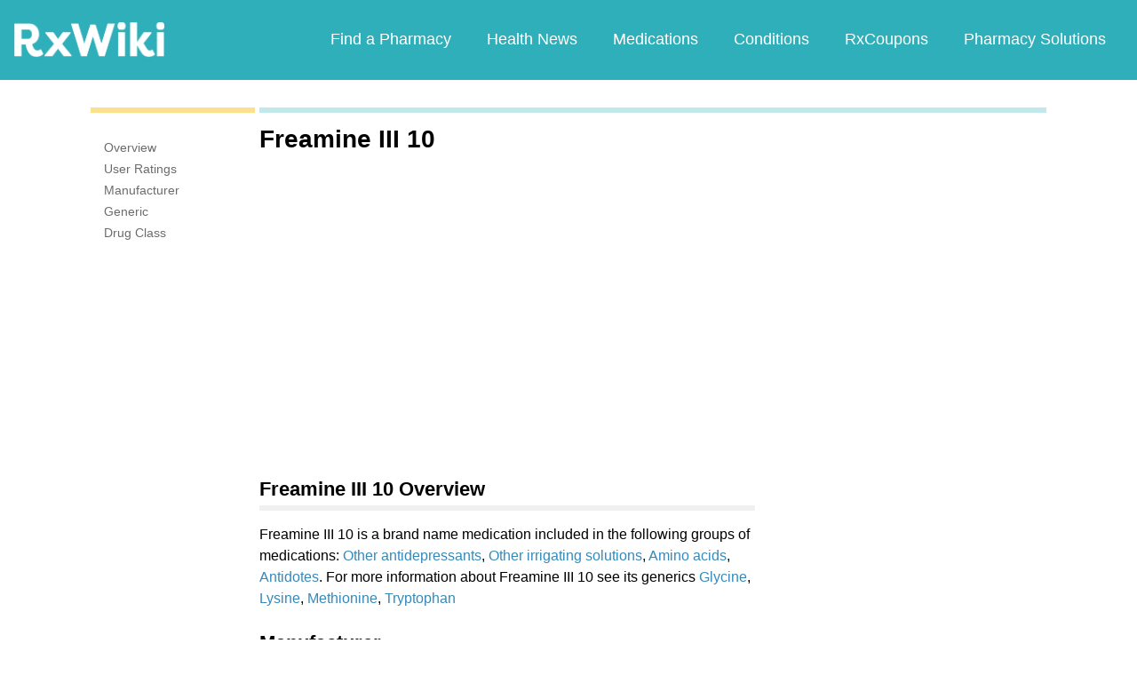

--- FILE ---
content_type: text/html; charset=utf-8
request_url: https://feeds.rxwiki.com/freamine-iii-10/
body_size: 24028
content:
<!DOCTYPE html>


<html  itemscope itemtype="http://schema.org/MedicalWebPage">
<head prefix="og: http://ogp.me/ns# fb: http://ogp.me/ns/fb">
<meta charset="UTF-8">
<meta content="on" http-equiv="x-dns-prefetch-control">
<meta content="text/html; charset=utf-8" http-equiv="Content-Type">
<meta content="index,follow" name="robots">
<meta content="en_US" property="og:locale">
<link rel="canonical" href="http://www.rxwiki.com/freamine-iii-10">
<meta content="RxWiki, inc." name="dcterms.rightsHolder">
<meta content="RxWiki, inc." itemprop="copyrightHolder">
<meta content="Freamine III 10" itemprop="headline">
<meta content="rxwiki" property="article:publisher">
<meta content="Freamine III 10 | RxWiki" name="application-name" property="og:title">
<meta content="rxwiki" name="dcterms.publisher" property="og:site_name">
<meta content="rxwiki" itemprop="sourceOrganization">
<meta content="https://feeds.rxwiki.com/freamine-iii-10/" property="og:url">
<meta content="Freamine III 10 - Get up-to-date information on Freamine III 10 side effects, uses, dosage, overdose, pregnancy, alcohol and more. Learn more about Freamine III 10" property="og:description">
<meta content="https://feeds.rxwiki.com/sites/files/styles/teaser/public/default_images/Rx_Encyclopedia_Brand_1_2.png" itemprop="thumbnailUrl" >
<meta content="2013-11-08T00:54:53Z" property="og:article:published_time">
<meta content="2013-11-08T14:24:57Z" property="og:article:modified_time">
<meta content="Freamine III 10 | RxWiki" property="twitter:title">
<meta content="Freamine III 10 - Get up-to-date information on Freamine III 10 side effects, uses, dosage, overdose, pregnancy, alcohol and more. Learn more about Freamine III 10" property="twitter:description">
<meta content="http://www.rxwiki.com/sites/all/themes/rxwiki/images/logo-meta.png" property="twitter:image">
<meta content="rxwiki" property="twitter:via">
<meta content="http://www.rxwiki.com/freamine-iii-10/" property="twitter:url">
<meta content="summary" property="twitter:card">
<meta content="Freamine III 10 - Get up-to-date information on Freamine III 10 side effects, uses, dosage, overdose, pregnancy, alcohol and more. Learn more about Freamine III 10" name="description">
<meta content="Freamine III 10 - Get up-to-date information on Freamine III 10 side effects, uses, dosage, overdose, pregnancy, alcohol and more. Learn more about Freamine III 10" itemprop="description">
<meta content="2013-11-08T00:54:53Z" name="icas.datetime">
<meta content="2013-11-08T00:54:53Z" itemprop="datePublished">
<meta content="2013-11-08T14:24:57Z" name="dcterms.modified">
<meta content="2013-11-08T14:24:57Z" itemprop="dateModified">
<meta content="Fri, 08 Nov 2013 14:24:57 GMT" http-equiv="last-modified">
<meta content="2013-11-08T00:54:53Z" itemprop="dateCreated">
<link id="pin_src" rel="image_src" href="http://www.rxwiki.com/sites/all/themes/rxwiki/images/logo-meta.png">
<link rel="shortlink" href="/node/39682e2f-1495-4f00-8a45-e08d382f9cd7" >
<link rel="shortcut icon" href="/sites/all/themes/rxwiki/images/favicon.ico" type="image/vnd.microsoft.icon" >
<link rel="shortcut icon" type="image/x-icon" href="/sites/all/themes/rxwiki/images/favicon.ico">

<title>Freamine III 10  - Side Effects, Uses, Dosage, Overdose, Pregnancy, Alcohol | RxWiki</title>
<meta id="viewport" name="viewport" content="width=device-width">
<link rel="stylesheet" href="https://feeds.rxwiki.com/sites/files/css/css_Im8bJup9uyVJvAXff9fJB4CJNS0wQHWqbEYcW-hCJZY.css" media="all" />
<link rel="stylesheet" href="https://feeds.rxwiki.com/sites/files/css/css_IIJ3k2GoAfjJmYtlmRRnXMe9_x7Bf_ACe9EBsToVjnc.css" media="all" />
<link rel="stylesheet" href="https://feeds.rxwiki.com/sites/files/css/css_dulgHhVJrrAit3TfQIIdv1Em5_5ce1UWA_3Yc8fNvrM.css" media="print" />
<link rel="stylesheet" href="https://feeds.rxwiki.com/sites/files/css/css_1Bf2GLUsQZGxSPGePZPKgLBgEcIh_pBCO3WTH42kafo.css" media="screen" />
<script src="/sites/all/themes/tseven/js/modernizr.min.js"></script>
<script>Modernizr.addTest('friggapp',/friggapp/.test(navigator.userAgent));</script>
<script>!function(){var n=Math.max(document.documentElement.clientWidth,window.innerWidth||0);728>n&&Modernizr.touch&&(window.mobileWeb=!0)}();</script>
<script>var HttpClientA=function(){this.get=function(t,e){anHttpRequest=new XMLHttpRequest,anHttpRequest.onreadystatechange=function(){4==anHttpRequest.readyState&&200==anHttpRequest.status&&e(anHttpRequest.responseText)},anHttpRequest.open("GET",t,!0),anHttpRequest.send(null)}};if(/MSIE (\d+\.\d+);/.test(navigator.userAgent)){var ieversion=new Number(RegExp.$1);7>=ieversion&&(aClient=new HttpClientA,aClient.get("/frag/browser/update",function(t){t=String(t),document.open(),document.write(t),document.close()}))}</script>
<script>function pcmiAutoplayLink(o){var t=Math.floor(1073741824*Math.random()),e=String(o);return window.location.href=e+(e.indexOf("?")>0?"&":"?")+"autoplay="+t,jQuery.cookie("pcmiVideoAutoplay",t,{expires:1,path:"/"}),!1}function getVideoAutoplay(){var o=window.location.href.replace(/^[^?]*(\?|)(.*|)$/,"$2"),t=null;if(o.length>0){var e=o.match(/autoplay=[^&]*/);null!==e&&(o=e[0]),o.length>0&&(o=o.substr(9)),o.length>0&&(t=o)}if(null===t)return!1;var i=jQuery.cookie("pcmiVideoAutoplay");return i==t?(jQuery.cookie("pcmiVideoAutoplay",null,{path:"/"}),!0):!1}</script>
  <!-- Snowplow starts plowing -->
<script type="text/javascript">
  ;(function(p,l,o,w,i,n,g){if(!p[i]){p.GlobalSnowplowNamespace=p.GlobalSnowplowNamespace||[];
    p.GlobalSnowplowNamespace.push(i);p[i]=function(){(p[i].q=p[i].q||[]).push(arguments)
    };p[i].q=p[i].q||[];n=l.createElement(o);g=l.getElementsByTagName(o)[0];n.async=1;
    n.src=w;g.parentNode.insertBefore(n,g)}}(window,document,"script","https://static.digitalpharmacist.com/sp-2.13.0.js","snowplow"));

  window.snowplow('newTracker', 'cfrxw', "sp.digitalpharmacist.com", {
    appId: 'RXWIKI',
    platform: 'web',
    respectDoNotTrack: true,
    contexts: {
      performanceTiming: true,
      webPage: true,
      gaCookies: true,
    },
  });

  window.snowplow('trackPageView', document.title);
</script>
<!-- Snowplow stops plowing -->

<!-- Google AdSense -->
<script async src="https://pagead2.googlesyndication.com/pagead/js/adsbygoogle.js?client=ca-pub-2110059007579478" crossorigin="anonymous"></script>

<script type="text/javascript">
// if (!window.OX_ads) { OX_ads = []; }
// OX_ads.push({ "auid" : "537091650" });
</script>
<script type="text/javascript">
  if(/^([^.]*\.){2}[^.]*/.test(document.domain)) {
    document.domain = document.domain.replace(/.*\.([^.]*\.)([^.]*)$/, '$1$2');
  }

  var parentHost = undefined;
  try {
    parentHost = top.location.host;
  }
  catch (e) {}

  var player_path = "rune/video/center/player/iframe";
  if (parentHost == undefined) {
	if (document.referrer.indexOf('rxwiki.com') > -1){
		var ifperm = 'sb';
	}else{
		top.location = self.location;
	}
  }
  else if(top.location.href.indexOf(player_path) > -1) {
    top.location = window.location.href.replace(player_path, 'video-center');
  }
</script>

<script type='text/javascript'>
  var googletag = googletag || {};
  googletag.cmd = googletag.cmd || [];
  (function() {
    var gads = document.createElement('script');
    gads.async = true;
    gads.type = 'text/javascript';
    var useSSL = 'https:' == document.location.protocol;
    gads.src = (useSSL ? 'https:' : 'http:') +
      '//www.googletagservices.com/tag/js/gpt.js';
    var node = document.getElementsByTagName('script')[0];
    node.parentNode.insertBefore(gads, node);
  })();
</script>

<!-- Yieldbot.com Intent Tag LOADING -->
<script type="text/javascript">
  var ybotq = ybotq || [];
  (function() {
    var js = document.createElement('script');
    js.src = '//cdn.yldbt.com/js/yieldbot.intent.js';
    var node = document.getElementsByTagName('script')[0];
    node.parentNode.insertBefore(js, node);
  })();
</script>
<script src="https://feeds.rxwiki.com/sites/files/js/js_x0MhBQfHNAIO1NwkQgzf_TGN4b8eMmKre3nqUfoQv3w.js"></script>
<script src="https://feeds.rxwiki.com/sites/files/js/js_-3FXtMN2NhlSiY6u4R_t38owc8J7CPQgdtwmvZwkNzI.js"></script>
<script>jQuery.extend(Drupal.settings, {"basePath":"\/","pathPrefix":"","ajaxPageState":{"theme":"rxwiki","theme_token":"OC_05EXEOcpxtfnd2arJyYNCXjQL8p-k3GwA6bJpip0","css":{"sites\/all\/themes\/tseven\/css\/drug_survey.css":1,"sites\/all\/themes\/tseven\/css\/pills-slideshow.css":1,"sites\/all\/themes\/tseven\/css\/reset-global.css":1,"sites\/all\/themes\/tseven\/css\/frigg-lib.css":1,"sites\/all\/themes\/tseven\/css\/forms.css":1,"sites\/all\/themes\/tseven\/css\/structure.css":1,"sites\/all\/themes\/tseven\/css\/images.css":1,"sites\/all\/themes\/tseven\/css\/sprite.css":1,"sites\/all\/themes\/tseven\/css\/typography.css":1,"sites\/all\/themes\/tseven\/css\/colors.css":1,"sites\/all\/themes\/tseven\/css\/flexslider.css":1,"sites\/all\/themes\/tseven\/css\/rune\/main_menu.css":1,"sites\/all\/themes\/tseven\/css\/sticky-header.css":1,"sites\/all\/themes\/tseven\/js\/css\/jqueryui-pcmi-custom.css":1,"sites\/all\/themes\/tseven\/css\/responsive-share.css":1,"sites\/all\/themes\/tseven\/css\/mobile.css":1,"sites\/all\/themes\/tseven\/css\/print-default.css":1,"sites\/all\/themes\/tseven\/css\/reset-modern-main.css":1,"sites\/all\/themes\/tseven\/css\/modern-iso.css":1,"sites\/all\/themes\/rxwiki\/css\/structure-rx.css":1,"sites\/all\/themes\/rxwiki\/css\/colors-rx.css":1,"sites\/all\/themes\/rxwiki\/css\/sprite.css":1,"sites\/all\/themes\/rxwiki\/css\/images-rx.css":1,"sites\/all\/themes\/rxwiki\/css\/border-radius.css":1,"sites\/all\/themes\/rxwiki\/css\/typography-rx.css":1,"sites\/all\/themes\/rxwiki\/css\/rune\/main_menu.css":1,"sites\/all\/themes\/rxwiki\/css\/mobile-rx.css":1},"js":{"sites\/all\/modules\/contrib\/patched\/lazyload\/lzldnew.min.js":1,"sites\/all\/modules\/custom\/umls\/includes\/umls_krumo.js":1,"sites\/all\/modules\/custom\/ad_man\/js\/jquery.urlparams.js":1,"sites\/all\/themes\/tseven\/js\/d3.v3.min.js":1,"sites\/all\/themes\/tseven\/js\/Donut3D.js":1,"sites\/all\/themes\/tseven\/js\/drug_survey.js":1,"sites\/all\/themes\/tseven\/js\/rangeslider.min.js":1,"sites\/all\/themes\/tseven\/js\/smoothscrollanchor.js":1,"misc\/textarea.js":1,"misc\/collapse.js":1,"sites\/all\/themes\/tseven\/js\/browser-update-popup.js":1,"sites\/all\/themes\/tseven\/js\/jquery.flexslider-min.js":1,"sites\/all\/themes\/tseven\/js\/flexslider-config.js":1,"sites\/all\/themes\/tseven\/js\/friggLib.js":1,"sites\/all\/themes\/tseven\/js\/jquery.main.js":1,"sites\/all\/themes\/tseven\/js\/forward-form.js":1,"sites\/all\/themes\/tseven\/js\/fasets.js":1,"sites\/all\/themes\/tseven\/js\/frag\/related.js":1,"sites\/all\/themes\/tseven\/js\/frag\/rotator.js":1,"sites\/all\/themes\/tseven\/js\/frag\/news_title.js":1,"sites\/all\/themes\/rxwiki\/js\/rune\/main_menu.breadcrumb.js":1,"sites\/all\/themes\/tseven\/js\/lightbox.js":1,"sites\/all\/themes\/tseven\/js\/ncpa_form.js":1,"sites\/all\/themes\/tseven\/js\/lightbox_iframe.js":1,"sites\/all\/themes\/tseven\/js\/mytab.js":1,"sites\/all\/themes\/tseven\/js\/notify-sitepage.js":1,"sites\/all\/themes\/rxwiki\/js\/rune\/main_menu.menu.js":1,"sites\/all\/themes\/tseven\/js\/jquery.qtip.js":1,"sites\/all\/themes\/tseven\/js\/jquery.sticky-kit.min.js":1,"sites\/all\/themes\/tseven\/js\/android-functions.js":1,"sites\/all\/themes\/tseven\/js\/jquery-ui-1.10.4.custom.min.js":1,"sites\/all\/themes\/tseven\/js\/search-autocomplete-resizer.js":1,"sites\/all\/themes\/tseven\/js\/pills_slider.js":1,"sites\/all\/themes\/tseven\/js\/fastclick.js":1,"sites\/all\/themes\/tseven\/js\/mobile.js":1,"sites\/all\/themes\/rxwiki\/js\/rx.js":1,"sites\/all\/themes\/rxwiki\/js\/mobile-rx.js":1,"sites\/all\/modules\/contrib\/jquery_update\/replace\/jquery\/1.8\/jquery.min.js":1,"misc\/jquery.once.js":1,"misc\/drupal.js":1,"sites\/all\/themes\/tseven\/js\/angular.min.js":1,"sites\/all\/themes\/tseven\/js\/widget_search_autocomplete.ng.js":1,"sites\/all\/modules\/contrib\/jquery_update\/replace\/ui\/external\/jquery.cookie.js":1,"sites\/all\/themes\/tseven\/js\/kaltura-lib.js":1,"sites\/all\/themes\/tseven\/js\/rrssb.js":1,"misc\/form.js":1}},"urlIsAjaxTrusted":{"\/freamine-iii-10\/":true}});</script>
  <script src="/sites/all/themes/tseven/js/modern.min.js"></script>
  <!--<link href="/sites/all/themes/tseven/css/reset-modern-main.min.css" rel="stylesheet" type="text/css">
  <link href="/sites/all/themes/tseven/css/modern-iso.min.css" rel="stylesheet" type="text/css">-->
</head>
<body class="html not-front not-logged-in no-sidebars page-node page-node- page-node-27876 node-type-rx-brand domain-rxwiki rxw modernStyle" >

 <section>
  

<header id="header" class="clearfix modernHeader" itemscope itemtype="http://schema.org/WPHeader">
  <meta itemprop="name" content="rxwiki.com" />

        <!--   TOP NAVIGATION    -->
        <div class="modernHeaderInnerWrap">
        <div id="uni-nav" class="mobile-menu-bar">
              <div class="table w-100">
                <div class="table-cell v-middle w-100"> <a onclick="rxwiki.SidebarNav_toggle(event)">
                  <div id="uni-nav-icon" style="content: url(/sites/all/themes/tseven/images_modern/navmenu-white.svg);"></div>
              </div>
            </div>
<!--            <div id="sidebar-nav">-->
<!--                <div id="sidebar-nav-wrap"> <a href="#" onclick="rxwiki.SidebarNav_toggle(event)" id="sidebar-close" class="clearfix">-->
<!--                  <div class="sidebar-close-icon table-cell" style="float: right"><img-->
<!--                      src="https://maxcdn.icons8.com/Share/icon/User_Interface//close_window1600.png" style="height: 20px;"/>-->
<!--                      </div>-->
<!--                  </a>-->
<!--                  <ul>-->
<!--                <li class="active-nav"><a href="/articles/all">-->
<!--                      <h5>Health News</h5>-->
<!--                      </a></li>-->
<!--                    <li><a href="/top_medications">-->
<!--                      <h5>Medications</h5>-->
<!--                      </a></li>-->
<!--                    <li><a href="/conditions">-->
<!--                      <h5>Conditions</h5>-->
<!--                      </a></li>-->
<!--                    <li><a href="/top_coupons">-->
<!--                      <h5>Coupons</h5>-->
<!--                      </a></li>-->
<!--                    <li><a href="/pharmacy/search">-->
<!--                      <h5>Find a Pharmacy</h5>-->
<!--                      </a></li>-->
<!--                  </ul>-->
<!--                </div>-->
<!--              </div>-->
          </div>
            <div id="sidebar-nav" class="mobile-menu-wrap">
                <div id="sidebar-nav-wrap"> <a href="#" onclick="rxwiki.SidebarNav_toggle(event)" id="sidebar-close" class="clearfix">
                        <div class="sidebar-close-icon table-cell"><img
                                    src="/sites/all/themes/tseven/images_modern/closeIcon.svg" style="height: 20px;"/>
                        </div>
                    </a>
                    <ul>
                        <li class="mobile-nav-item"><a href="/">
                                <h5>Home</h5>
                            </a></li>
                        <li class="mobile-nav-item"><a href="/pharmacy/search">
                                <h5>Find a Pharmacy</h5>
                            </a></li>
                        <li class="mobile-nav-item"><a href="/articles/all">
                                <h5>Health News</h5>
                            </a></li>
                        <li class="mobile-nav-item"><a href="/top_medications">
                                <h5>Medications</h5>
                            </a></li>
                        <li class="mobile-nav-item"><a href="/conditions">
                                <h5>Conditions</h5>
                            </a></li>
                        <li class="mobile-nav-item"><a href="/top_coupons">
                                <h5>RxCoupons</h5>
                            </a></li>
                        <li class="mobile-nav-item"><a href="http://www.digitalpharmacist.com/" target="_blank">
                                <h5>Pharmacy Solutions</h5>
                            </a></li>
                    </ul>
                </div>
            </div>
            <div class="table header-nav-table">
                <div class="table-row header-nav-row">
                    <div class="table-cell header-nav-cell mainLogo">
                        <a href="/" title="RxWiki">
                            <img src="/sites/all/themes/tseven/images_modern/logo-rxwiki-white@3x.png" alt="RxWiki - Home" itemprop="logo" class="header-logo"/>
                        </a>
                    </div>
                    <div class="table-cell header-nav-cell mainNavigation">
                        <div class="mainNavInnerWrap">
                            <nav id="navigation" class="clearfix"  itemscope itemtype="http://schema.org/SiteNavigationElement">
  <div class="clearfix">
    <div class="main-menu">
<!--      <a id="home-main-menu-item" class="first menu-item" href="/">Home</a>-->
      <a id="news-main-menu-item" class="first menu-item" href="/pharmacy/search">Find a Pharmacy</a>
      <a id="health_news-main-menu-item" class="first menu-item" href="/articles/all">Health News</a>
      <a id="medications-main-menu-item" class="menu-item" href="/top_medications">Medications</a>
      <a id="conditions-main-menu-item" class="menu-item" href="/conditions">Conditions</a>
      <a id="offers-main-menu-item" class="menu-item" href="/top_coupons">RxCoupons</a>
      <a id="pharmacy-solutions-main-menu-item" class="last menu-item" href="http://www.digitalpharmacist.com" target="_blank">Pharmacy Solutions</a>
      <!--<a id="about-main-menu-item" class="last menu-item" href="/about-us/overview">About Us</a>-->
    </div>
      </div>
</nav>
                        </div>
                    </div>
                </div>
            </div>
        </div>
        </header>
<!-- header -->

<!-- Yieldbot.com Intent Tag ACTIVATION -->
<script type="text/javascript">
 ybotq.push(function () {
   if (window.mobileWeb && !Modernizr.friggapp) { yieldbot.pub("6j1h"); } if (!window.mobileWeb) { yieldbot.pub("zdv8"); } 

   yieldbot.enableAsync();
   yieldbot.go();
 });
</script>

<script type='text/javascript'>
  if (!Modernizr.friggapp) {
    // Wrap googletag call in Yieldbot
    ybotq.push(function() {
      googletag.cmd.push(function () {

        if (!window.mobileWeb) { googletag.defineSlot('/14312752/Treato_558x150', [558, 150], '1453478521425-0').addService(googletag.pubads()); }
        googletag.pubads().collapseEmptyDivs();

        googletag.pubads().enableSingleRequest();
        googletag.pubads().setTargeting('PageType', ["rx_brand"]).setTargeting('URL', ["39682e2f-1495-4f00-8a45-e08d382f9cd7"]).setTargeting('Group', 'Site');

        //Set Yieldbot Targeting on the GPT object
        googletag.pubads().setTargeting("ybot", yieldbot.getPageCriteria());

        googletag.enableServices();
      });
    });
  }
</script>

<div class="wide-pagewrapper">
  

<script type="text/javascript">
  (function(b,r,a,n,c,h,_,s,d,k){if(!b[n]||!b[n]._q){for(;s<_.length;)c(h,_[s++]);d=r.createElement(a);d.async=1;d.src="https://cdn.branch.io/branch-latest.min.js";k=r.getElementsByTagName(a)[0];k.parentNode.insertBefore(d,k);b[n]=h}})(window,document,"script","branch",function(b,r){b[r]=function(){b._q.push([r,arguments])}},{_q:[],_v:1},"addListener applyCode autoAppIndex banner closeBanner closeJourney creditHistory credits data deepview deepviewCta first getCode init link logout redeem referrals removeListener sendSMS setBranchViewData setIdentity track validateCode trackCommerceEvent logEvent".split(" "), 0);
  branch.init('key_live_ofAKvbd28YCAHL8U4QHP5amkqrmuEgq6', function(err, data) {
      if (err) {
        console.log(err);
      } else {
        injectSmartBanner(mobileBannerData);
      }
  });
</script>



<script>
  var mobileBannerData;

  mobileBannerData = {"website":"RxWiki","branchKey":"key_live_ofAKvbd28YCAHL8U4QHP5amkqrmuEgq6"};
  function injectSmartBanner() {
    var website = mobileBannerData['website'];

    var showJourneyListener = function (event, data) {

    };

    var didClickJourneyListener = function(event, data) {

    };

    var closeClickJourneyListener = function(event, data) {

    };

    var linkData = {
      channel: 'Smart Banner',
      feature: '',
      campaign: '',
      tags: [mobileBannerData["website"]],
      $keywords: []
    };

    branch.setBranchViewData(linkData);

    branch.data(function(err, data) {
        if (err) {
            console.log("Branch could not be loaded");
        } else {
            branch.addListener('didShowJourney', showJourneyListener);
            branch.addListener('didClickJourneyCTA', didClickJourneyListener);
            branch.addListener('didClickJourneyClose', closeClickJourneyListener);
        }
    });
  }

</script>




<div id="fb-root"></div>
 <script>
dataLayer = [];
</script>
<div id="wrapper">
    <div id="page">
                        <div id="main" class="clearfix">
                                        <div id="content">
                        
<div class="region region-content"> <div id="block-system-main" class="block block-system">

    
  <div class="content">
    <div id="node-27876" class="node node-rx-brand view-mode-full  rxnorm-node clearfix"><div id="pcmi-content-wrapper"><div id="full-wrapper" class="clearfix"><div id="top-dividers" class="clearfix default"><div id="first-divider" class="top-dividers"></div><div id="second-divider" class="top-dividers"></div></div><main><div id="body-wrapper" class="clearfix"><div id="pcmi-content-left" ><div id="my-rxwiki-wrapper" class="my-med-list"></div>
<script>
  jQuery(function() {
        var facts_tab_group_title = "Freamine III 10";
        var ratat_uuid = jQuery.cookie("ratat_uuid");
        if(ratat_uuid !== null) {
                if(typeof(facts_tab_group_title) === 'undefined'){ facts_tab_group_title = '' };
                top.myTabUpdate(jQuery('#my-rxwiki-wrapper'), facts_tab_group_title);
        } else {
                jQuery(".my-med-list").append(data_out);
        }
  });
</script>
<div id="rx-content-menu">
 <div class="box-content clearfix bluefont">
   <ul class="list-no-bullets">
<li><a href="#overview"><span itemprop="aspect">Overview</span></a></li><li><a href="#user-reviews"><span itemprop="aspect">User Ratings</span></a></li><li><a href="#manufacturer"><span itemprop="aspect">Manufacturer</span></a></li><li><a href="#generic"><span itemprop="aspect">Generic</span></a></li><li><a href="#drug-class"><span itemprop="aspect">Drug Class</span></a></li>   </ul>
 </div>
</div>
</div><article><div id="pcmi-content-header" ><div id="pcmi-content-title" class="no-border pcmi-full-page-no-media">
	<h1>Freamine III 10</h1>
	</div>
</div><div id="pcmi-full-center" ><div id="pcmi-video" ><div id="pcmi-content-subtitle" class="no-border pcmi-full-page-no-media">
	</div>
<section><div id="pcmi-article-video" itemprop="video" itemscope itemtype="http://schema.org/VideoObject">

<div id="myPlayer" >



<!-- ####################################### KALTURA START ################################ -->

<style>
.kaltura-player-wrap{
    width: 100%;
    display: inline-block;
    position: relative;
}
#videoPlayer{
  position:absolute;
  top:0;
  left:0;
  left: 0;
  right: 0;
  bottom:0;
  border:none;
}
#playlist, #player-vjs-playlist{
  width: 100%;
}
</style>

<script>
  //nessesary to have the kaltura video iframe not throw any errors
  var $ = jQuery;
</script>

<div class="kaltura-player-wrap">
    <!--  inner pusher div defines aspect ratio: in this case 16:9 ~ 56.25% -->
    <div id="dummy" style="margin-top: 56.25%;"></div>
    <!--  the player embed target, set to take up available absolute space   -->
    <div id="videoPlayer" itemprop="video" intemscope itemtype="http://schema.org/VideoObject"></div>
</div>

<script>

function getVideoContainerBaseURL()
{
	if (location.protocol == 'https:')
		return "https://0ec784de90a02acecd95-278d3e7f8469d6401239be1220c5d81f.ssl.cf1.rackcdn.com/";
	return "http://v1.rxwiki.com/";
}

    (function($) {



                $.log = function(arr,id) {

            if(dbug > 0 && arr!==undefined){

                if(id===undefined)
                    var id = "#pcmi-video,#pcmi-content-top-video";
                //dbug is set to 1 at least, print to console
                console.log(arr);


                var style = "";
                style += "display: block;";
                style += "font-family:Arial;";
                style += "font-weight:normal;";
                style += "font-size:10px;";
                style += "width:100%;";
                style += "overflow-x:scroll;";
                style += "margin-bottom:15px;";
                style += "height:400px;";
                if(!$("#log-box").length)
                    $(id).after("<div id='log-box' style='"+style+"'></div>");

                style = "";
                style += "font-size:14px;";
                style += "font-weight:normal;";
                style += "font-family:monospace;";
                style += "white-space: nowrap;";
                style += "padding: 5px;";
                style += "display: table;";
                style += "overflow: hidden;";
                style += "width: 100%;";
                style += "background: #DADADA;";
                style += "margin-bottom: 2px;";

                var logbox = $("#log-box");

                if(dbug >= 2 && dbug < 4){
                    var str = $.logHelper(arr,0);

                    logbox.append("<p style='"+style+"'>"+$.timeStamp()+" "+str+"</p>");
                    logbox.scrollTop(logbox[0].scrollHeight - logbox.height() + 100);

                    //check if we need to attach events to new elements
                    $.copyToClipboard();
                }
                if(dbug >= 4){

                    console.log = function(str) {
                        if(typeof str === "object" && !Array.isArray(str) && str !== null)
                            str = str.toSource();
                        logbox.append("<p style='"+style+"'>"+$.timeStamp()+" "+str+"</p>");
                    };
                    console.error = console.debug = console.info =  console.log;
                    logbox.scrollTop(logbox[0].scrollHeight - logbox.height() + 100);

                    //check if we need to attach events to new elements
                    $.copyToClipboard();
                }
            }
        };
        $.logHelper = function(arr,level) {

            var str = "";

            //The padding given at the beginning of the line.
            var padding = "";
            for(var j=0;j<level*4+1;j++)
                padding += "&nbsp;";

            if(typeof(arr) == 'object') { //Array/Hashes/Objects
                str += "{";
                for(var item in arr) {
                    var value = arr[item];

                    var temp = padding;
                    for(var j=0;j<level*4+1;j++)
                        temp += "&nbsp;";

                    if(typeof(value) == 'object') { //If it is an array,
                        str += "<br>"+temp + "[" + item + "] : ";
                        str += $.logHelper(value,level+1);
                    } else
                        str += "<br>"+temp + "'" + item + "' => \"" + value + "\"";
                }
                str += " }";
            } else
                str = arr;

            return str;
        };

                $.gaEvent = function(name,label,value) {

            if(value===undefined || value==null || value=="") {

                $.log("G.A. Event - name: '"+name+"' label: '"+label);
                ga('send', 'event', 'kalturaPlayer', name, label);

            }else{
                $.log("G.A. Event - name: '"+name+"' label: '"+label+"' value: '"+value+"'");
                ga('send', 'event', 'kalturaPlayer', name, label, value);
            }
        }


                $.timeStamp = function() {
            var now = new Date();
            var date = [ now.getMonth() + 1, now.getDate(), now.getFullYear() ];
            var time = [ now.getHours(), now.getMinutes(), now.getSeconds() ];
            var suffix = ( time[0] < 12 ) ? "AM" : "PM";
            time[0] = ( time[0] < 12 ) ? time[0] : time[0] - 12;
            time[0] = time[0] || 12;
            for ( var i = 1; i < 3; i++ )
                if ( time[i] < 10 )
                    time[i] = "0" + time[i];
            return "("+time.join(":") + " " + suffix +") ";
        }

                $.getQuery = function(uri, name) {

            var results = new RegExp('[\?&amp;]' + name + '=([^&amp;#]*)').exec(uri);
            return (results != null) ? (results[1] || 0) : false;
        };

                $.arrayContains = function(arr,val) {

            if(arr===undefined || val===undefined)
                return false;
            return arr.indexOf(val) != -1;
        };

                $.copyToClipboard = function() {

            $(".clipboard-button").unbind('click');
            $(".clipboard-button").bind('click',function(){

                var $temp = $("<input>")
                $("body").append($temp);
                $temp.val($(this).attr("data-info")).select();
                try {
                    document.execCommand("copy");
                    console.log("Text copied to clipboard");
                } catch (err) {
                    console.log("Oops, unable to copy");
                }
                $temp.remove();
            });
        }

        $.fn.kalturaPlayer = function(options) {

            
                        var playerId = ($(this) !== undefined) ? $(this).attr('id') : 'videoPlayer';
            var kalturaId = (options.kalturaId !== undefined) ? options.kalturaId : 101;
            var kalturaUi = (options.kalturaUi !== undefined) ? options.kalturaUi : 23448200;

                        var adTagUrl = (options.adTagUrl !== undefined) ? options.adTagUrl : "";

                        var livedbug = $.getQuery(window.location,"dbug");
            dbug = livedbug != false && $.arrayContains([0,1,2,3],parseInt(livedbug)) ? parseInt(livedbug) :
                   (options.dbug !== undefined) ? options.dbug :
                   0;

                        var enableAds = (options.enableAds !== undefined) ? options.enableAds : false;

                        var adReplay = (options.adReplay !== undefined) ? options.adReplay : false;

                        var enableAdsMobile = (options.enableAdsMobile !== undefined) ? enableAds && options.enableAdsMobile && kWidget.isMobileDevice() : false;

            if(options.testMobileAdUrl !== undefined)
              adTagUrl = options.testMobileAdUrl;

            
            var enablePreroll = (options.adType !== undefined) ? options.adType == "pre" : false;
            var enableMidroll = (options.adType !== undefined) ? options.adType == "mid" : false; //not implemented yet since kaltura doesn't really support it
            var enablePostroll = (options.adType !== undefined) ? options.adType == "post" : false;

                        var adLimit = (options.adLimit !== undefined) ? options.adLimit : 2;
            $.log("Maximum number of video ads: "+adLimit);

                        livedbug =  $.getQuery(window.location,"timeout");
            adTimeout = livedbug != false ? parseInt(livedbug) :
                        (options.adTimeout !== undefined) ? options.adTimeout :
                        10000;
                        var videoUrl = (options.videoUrl !== undefined) ? options.videoUrl : "";
            var videoThumbnailUrl = (options.videoThumbnailUrl !== undefined) ? options.videoThumbnailUrl : "";
            var videoName = (options.videoName !== undefined) ? options.videoName : "";
            var videoDescription = (options.videoDescription !== undefined) ? options.videoDescription : "";
            var videoDuration = (options.videoDuration !== undefined) ? options.videoDuration : "";

                        var videoPlaylist = (options.videoPlaylist !== undefined) ? options.videoPlaylist : [];

                        var supportedProviders = {
                url  : ["yumenetworks.com", "daptv.advertising.com","bnmla.com","optimatic.com","btrll.com","fastclick.net"],
                type : ["yumenetworks",     "adapttv",              "bnmla",    "optimatic",    "btrll",    "fastclick"]
            };

                        var supportedProvidersMobile  = ["optimatic","btrll"];

                        var supportedProvidersNested  = ["bnmla","fastclick"];

                        var flashvars = {};

                        adlock = 0;

                        globallock = 0;
            nestedXML  = "";

                        nestedObject = 0;

                        adNowPlayingText = (options.adNowPlayingText !== undefined) ? options.adNowPlayingText : false;
            oldNowPlayingText = $("#now-playing .np-descript").html();//placeholder for the old html that will be replaced by `adNowPlayingText` until the ad finishes
                        var faillock = 0;


                        var playlist = Object.keys(videoPlaylist).length; //true or a number
            var playlistLimit = (playlist) ? Object.keys(videoPlaylist).length : 1;

                        var videoNext = (playlistLimit > 1) ? "video2" : "";


            if($.getQuery(window.location,"timeout") != false)
                $.log("Timeout changed: "+$.getQuery(window.location,"timeout"));

            if($.getQuery(window.location,"dbug") != false)
                $.log("Debugging level: "+$.getQuery(window.location,"dbug"));

                        function hardcodedUrlLog(){

                var adType = "";
                var pageLink = "";

                if(videoUrl== (getVideoContainerBaseURL() + "70c7cc1b-7952-4c14-ac37-8d037e4f525d")){
                    hardcodedAdTagUrl = "http://vast.optimatic.com/vast/getVast.aspx?id=q145a541&zone=testing&pageURL=rxwiki.com&pageTitle=http%25253A%25252F%25252Fwww.rxwiki.com%25252Fnews-article%25252Fmediterranean-diet-high-olive-oil-linked-breast-cancer-risk-reduction&cb=5119124";
                    adType = "Optimatic";

                }else if(videoUrl== (getVideoContainerBaseURL() + "158df1e1-e333-4824-8e8c-f43056a6a3d7")){
                    hardcodedAdTagUrl = "http://vast.bp3868203.btrll.com/vast/3868203?n=753124494&br_pageurl=http://www.rxwiki.com/news-article/teens-got-majority-overall-exercise-school-still-fell-short-exercise-recommendations";
                    adType = "Brightroll";

                }else if(videoUrl== (getVideoContainerBaseURL() + "158df1e1-e333-4824-8e8c-f43056a6a3d7")){
                    hardcodedAdTagUrl = "";
                    adType = "Fastclick - not ready yet";

                }else if(videoUrl==""){
                    hardcodedAdTagUrl = "";
                    adType = "BNMLA - not ready yet";

                }else if(videoUrl== (getVideoContainerBaseURL() + "bc52998e-dcac-4c4f-8b0b-7aaf9be209c1")){
                    hardcodedAdTagUrl = "http://plg1.yumenetworks.com/yvp/20/2235rfedZeAc/Online_VPAID_RxWiki.xml";
                    adType = "Yumenetworks";

                }else if(videoUrl== (getVideoContainerBaseURL() + "db19fbb6-0307-4c09-b4d8-89015538c678")){
                    hardcodedAdTagUrl = "http://ads.adaptv.advertising.com/a/h/XIPW9q9MVh1Z8otB0IwpDFeSxk1SQWWwSesrE_807JJejM2JK7C+vi2vAQR1_LA5TuVZj2Zo7Wk=?cb=1291751734&pageUrl=EMBEDDING_PAGE_URL&description=VIDEO_DESCRIPTION&duration=VIDEO_DURATION&id=VIDEO_ID&keywords=VIDEO_KEYWORDS&title=VIDEO_TITLE&url=VIDEO_URL&eov=eov";
                    adType = "AdaptTV";

                }else {
                    hardcodedAdTagUrl = adTagUrl;
                    hardcodedUrl = false;
                    adType = "Not a supported provider or not a page from the given list ^";
                }

                $.log("Using hardcoded urls for select pages");
                var str =  "Links to testing pages: <br>";
                str += "<a href='/news-article/mediterranean-diet-high-olive-oil-linked-breast-cancer-risk-reduction?dbug=3&hardcoded-url=true'>Optimatic</a> <br>";
                str += "<a href='/news-article/teens-got-majority-overall-exercise-school-still-fell-short-exercise-recommendations?dbug=3&hardcoded-url=true'>Brightroll</a> <br>";
                str += "<a href='/'>Fastclick</a> <br>";
                str += "<a href='/'>Bnmla</a> <br>";
                str += "<a href='/news-article/depression-may-be-less-likely-when-diet-high-vegetables-fruits-nuts?dbug=3&hardcoded-url=true'>Yumenetworks</a> <br>";
                str += "<a href='/news-article/auvi-q-epinephrine-injection-recalled-sanofi-possible-inaccurate-dosage-delivery?dbug=3&hardcoded-url=true'>AdaptTV</a> <br>";
                str += "Current page is: <strong>"+adType+"</strong>";
                $.log(str);
            }

            livedbug         = $.getQuery(window.location,"hardcoded-url");
            var hardcodedUrl = livedbug != false ? livedbug :
                               "";
            if(hardcodedUrl)
                hardcodedUrlLog();

            enablePreroll  && $.log("Ad is preroll");
            enableMidroll  && $.log("Ad is midroll");
            enablePostroll && $.log("Ad is postroll");


                        var mediaProxy = {
                'entry': {
                    "thumbnailUrl": videoThumbnailUrl,
                    "name": videoName,
                    "description": videoDescription,
                    "duration": videoDuration
                },
                'sources': [{
                    "src": videoUrl + ".ogg",
                    "type": "video/ogg;"
                }, {
                    "src": videoUrl + ".webm",
                    "width": "624",
                    "height": "352",
                    "bandwidth": "740352",
                    "type": "video/webm; codecs='vp8, vorbis'",
                }, {
                    "src": videoUrl + ".mp4",
                    "width": "640",
                    "height": "360",
                    "bandwidth": "1101824",
                    "type": "video/mp4; codecs='avc1.42E01E, mp4a.40.2'",
                }]
            }


                        function updateNextVideo() {

                // update next video
                var counter = 1;
                var length = Object.keys(videoPlaylist).length;

                for (var val in videoPlaylist) {

                    if (videoNext == val && counter == length) {

                        videoNext = "video1";
                        return;

                    } else if (videoNext == val) {

                        videoNext = "video" + (counter + 1);
                        return;
                    }
                    counter += 1;
                }
            }

                        function rebuildPlayerWithoutAds() {

                var flashvars = {
                    mediaProxy: mediaProxy,
                    watermark: {
                        "plugin" : false,
                        "img" : "",
                        "href" : "",
                        "cssClass" : "topRight"
                    },
                    // forceMobileHTML5: true,
                    controlBarContainer: {
                        "plugin": true,
                        "hover": true
                    },
                    autoPlay: true,
                    adsOnReplay: false,
                    enableCORS: true,
                    debugMode: dbug==3,
                    debugLevel: (dbug==3) ? 2 : 0,
                    autoMute: false,
                }

                $.log("Rebuilding player");

                kWidget.destroy(playerId);
                kWidget.embed({
                    'targetId': playerId,
                    'wid': '_' + kalturaId,
                    'uiconf_id': kalturaUi,

                    'flashvars': flashvars,
                });

                                enablePlaylist();
            }

                        function rebuildPlayer() {

                var kdp = $('#' + playerId).get(0);

                //get next video object
                var video = videoPlaylist[videoNext];

                                var tinythumb = video.thumbnail;
                var bigthumb = tinythumb.replace("scald_playlist", "scald-drxmin-thumb");
                video.thumbnail = bigthumb;

                //get old video sources and update them with the next video object
                var sources = mediaProxy.sources;

                sources[0].src = getVideoContainerBaseURL() + video.uuid + ".ogg";
                sources[1].src = getVideoContainerBaseURL() + video.uuid + ".webm";
                sources[2].src = getVideoContainerBaseURL() + video.uuid + ".mp4";

                //update the new video palyer sources, thumbnail, description
                mediaProxy.sources = sources;
                mediaProxy.entry.thumbnailUrl = bigthumb;
                mediaProxy.entry.description = video.description;
                flashvars.mediaProxy = mediaProxy;

                // hide the old next video element
                $("#next-" + videoNext).css({
                    display: "none"
                });

                //make the dropdown button incative
                $("#playlist-btn").removeClass('active');

                //hide dropdown in case it's open
                $("#player-vjs-playlist").hide();

                //reset videoNext
                updateNextVideo();

                // show the current next video element
                $("#next-" + videoNext).css({
                    display: "block"
                });

                                                if (adLimit <= 0) {
                    adReplay = false;
                    flashvars.vast = {};

                    kdp.sendNotification('cleanMedia');
                    kdp.setKDPAttribute("vast","prerollUrl","");
                    kdp.setKDPAttribute("flashvars","adsOnReplay",adReplay && !playlistEnded());

                    $.log("Ads play count reached their limit");

                    initiateNextVideo();
                    initiatePlaylistDropdown();

                                }else if(playlist)
                    enablePlaylist();

                $.log("Rebuilding player");

                kdp.sendNotification('cleanMedia');
                kdp.sendNotification('changeMedia', { 'mediaProxy': mediaProxy });
            }

                        function rebuildNextVideoElement() {
                // update next video
                var counter = 1;
                $("#next-parent > div").css({
                     display: "none"
                });
                for (var val in videoPlaylist) {

                    // update next video
                    if (videoNext == val) {
                        // show the current next video element
                        $("#next-" + videoNext).css({
                            display: "block"
                        });
                    }
                    counter += 1;
                }
            }


            
            function rebuildCurrentVideoElement(currentVideo) {

                //overload to default next video
                if (currentVideo == null || currentVideo === undefined)
                    currentVideo = videoNext;

                var str = "";
                str += '<div class="now-playing-tab">Now Playing</div>';
                str += '<div class="np-descript">' + videoPlaylist[currentVideo].description + '</div>';
                $("#now-playing").html(str);
            }


                        function initiateVideo(videoId) {

                //default to the global nextVideo
                if(videoId === undefined)
                    videoId = videoNext;

                //hide current element
                $elem = $("#player-vjs-playlist");
                if ($elem.css("display") == "block")
                    $elem.hide();

                $.log("Next video: " + videoId);

                //set the next video to be played
                //either from the next button, the playlist dropdown, or through an automatic switch on video completion
                videoNext = videoId;

                //disable ad skipping if video is rebuilt
                faillock = 0;
            }

            
            function initiateNextVideo() {

                // unbind the click event first because kWidget will reinitiate (bind an extra click event)
                // this function each time it is loaded
                $("#next-parent > div").unbind("click");
                $("#next-parent > div").bind("click", function() {

                    rebuildCurrentVideoElement();
                    rebuildNextVideoElement();
                    initiateVideo();
                    // reinitiate the video player to switch videos
                    rebuildPlayer();
                });
            }

            
            function initiatePlaylistDropdown() {

                // get dropdown element
                $elem = $("#player-vjs-playlist");

                // attach a click event to each playlist video that will reload the kWidget
                $elem.children().each(function() {

                    var id = $(this).attr("id");
                    if (id.match(/video(\d+)/) != null) {
                        $(this).click(function() {

                            rebuildCurrentVideoElement(id);
                            rebuildNextVideoElement();
                            initiateVideo(id);
                            // reinitiate the video player to switch videos
                            rebuildPlayer();
                        });
                    }
                });

                // unbind the click event first because kWidget will reinitiate (bind an extra click event)
                // this function each time it is loaded
                $('#playlist-btn').unbind("click");

                $('#playlist-btn').bind("click", function() {

                    var kdp = $('#' + playerId).get(0);

                    // hide dropdown
                    if ($elem.css("display") == 'block') {

                        // force autoplay
                        if (!kWidget.isMobileDevice())
                            kdp.sendNotification("doPlay");

                        $('#playlist-btn').addClass('active');
                        $elem.css({
                            display: "none"
                        });
                        $elem.children().css({
                            display: "none"
                        });

                        // show dropdown
                    } else {

                        kdp.sendNotification('doPause');
                        $('#playlist-btn').removeClass('active');
                        $elem.css({
                            display: "block"
                        });
                        $elem.children().css({
                            display: "block"
                        });
                    }
                });
            }

                        function disablePlaylist(){

                $('#playlist-btn').unbind("click").hide();
                $("#next-parent > div").unbind("click").hide();

                $('#playlist-btn').hide();
                $("#next-parent > div").css({
                     display: "none"
                });

                var $elem = $("#now-playing .np-descript");
                if($elem.html()!==undefined && $elem.html()!=adNowPlayingText)
                    oldNowPlayingText = $elem.html();//save old html

                $elem.html(adNowPlayingText);//update to custom set html
            }
                        function enablePlaylist(){

                if (playlist && !kWidget.isMobileDevice()){
                    initiateNextVideo();
                    initiatePlaylistDropdown();
                    rebuildNextVideoElement();
                    $('#playlist-btn').show();
                    $("#now-playing .np-descript").html(oldNowPlayingText);//update to custom set html
                }
            }

                        function appendAdsVAST(obj, ad) {


                if (enablePreroll) {

                    var temp = {
                        "prerollUrl": ad.link,
                        "prerollUrlJs": ad.link, //enable support for mobile ads
                        "numPreroll": "1",
                        "prerollStartWith": "1",
                        "prerollInterval": "1",
                        "preSequence": "1",
                    }

                } else if (enablePostroll) {
                    var temp = {
                        "postrollUrl": ad.link,
                        "postrollUrlJs": ad.link, //enable support for mobile ads
                        "numPostroll": "1",
                        "postrollStartWith": "1",
                        "postrollInterval": "1",
                        "postSequence": "1",
                    }
                }
                for (var val in temp)
                    obj[val] = temp[val];

                return obj;
            }

                        function playlistEnded() {

                // false if not a playlist page
                if (!playlist)
                    return false;

                // false if played entire playlist
                var autoPlay = playlistLimit <= 0;
                $.log("\n\n\nPlaylist autoplay is disabled: "+autoPlay+" | remaining: "+playlistLimit);

                return autoPlay;
            }

                        function sendImpression(ad){

                if(hardcodedUrl)
                    $.log("\n\n\nCan't trigger DFP impression on hardcoded ad urls");
                else if(options.testMobileAdUrl!==undefined)
                    $.log("\n\n\nCan't trigger DFP impression on hardcoded mobile ad urls");
                else if(ad.link != ""){
                    $("body").append("<img src='"+ad.link+"' style='display:none;'>");
                    $.log("\n\n\nDFP impression triggered: "+ad.link);
                }else
                    $.log("\n\n\nDFP impression not triggered, this provider doesn't support it");
            }

                        function sendError(ad){

                if(hardcodedUrl)
                    $.log("\n\n\nCan't trigger DFP error on hardcoded ad urls");
                else if(options.testMobileAdUrl!==undefined)
                    $.log("\n\n\nCan't trigger DFP error on hardcoded mobile ad urls");
                else if(ad.link != ""){
                    $("body").append("<img src='"+ad.link+"' style='display:none;'>");
                    $.log("\n\n\nDFP error triggered: "+ad.link);
                }else
                    $.log("\n\n\nDFP error not triggered, this provider doesn't support it");
            }

                        function buildVideoPlayer(ad) {

                                if(ad){

                    // $.log("VAST url: "+ad.link);
                    $.log("Provider: " + ad.type);
                    if(!hardcodedUrl && options.testMobileAdUrl!==undefined){
                        $.log("Ad impression uri: "+ad.impression);
                        $.log("Ad error uri: "+ad.error);
                    }

                    // if the ad is from our tested providers
                    if (false) { //disbale doubleclick for now

                                                flashvars = {
                                                        "doubleClick": {
                                "plugin": true,
                                "path": "http://cdnbakmi.kaltura.com/content/uiconf/ps/veria/kdp3.9.1/plugins/doubleclickPlugin.swf",
                                "adTagUrl": adTagUrl,
                                "disableCompanionAds": true,
                            },
                        }

                    } else {

                                                flashvars = {

                            "vast": {
                                "plugin": true,
                                "position": "before",
                                "timeout": "30",
                                "relativeTo": "PlayerHolder",
                            },

                            "skipBtn": {
                                "skipOffset" : "60",
                                "label" : "Skip Ad"
                            },

                            "adsOnReplay": adReplay && !playlist,
                            "inlineScript": false,
                            "ForceFlashOnDesktopSafari": false,
                        }

                        flashvars.vast = appendAdsVAST(flashvars.vast, ad);
                    }

                                        if (ad.link == "") {
                        flashvars = {};
                        $.log("Ads link empty. Disabling ads.");
                    }

                                        if (!enableAds) {

                        flashvars = {};
                        $.log("Ads disabled in settings.");

                                        } else if (kWidget.isMobileDevice() && !enableAdsMobile) {

                        flashvars = {};
                        $.log("Mobile ads disabled.");

                                        } else if (kWidget.isMobileDevice() && enableAdsMobile && !$.arrayContains(supportedProvidersMobile,ad.type)) {
                        flashvars = {};
                        $.log("Only enable supported mobile ad providers. This provider is not supported: "+ad.type);
                    }
                }

                // if ads had been disabled by now and we are on the playlist page
                if(flashvars.vast=={} && playlist)
                    enablePlaylist();


                                flashvars.watermark = {
                    "plugin" : false,
                    "img" : "",
                    "href" : "",
                    "cssClass" : "topRight"
                }

                                // flashvars.forceMobileHTML5 = true;

                                mediaProxy.preferedFlavorBR = -1;
                flashvars.mediaProxy = mediaProxy;


                                flashvars.controlBarContainer = {
                    "plugin": true,
                    "hover": true
                }

                                flashvars.adsOnReplay = adReplay && !playlist;

                                flashvars.autoPlay = !kWidget.isMobileDevice();

                                flashvars.enableCORS = true;
                flashvars.debugMode = dbug==3,
                flashvars.debugLevel = (dbug==3) ? 2 : 0,
                flashvars.autoMute = false;
                flashvars.externalInterfaceDisabled = false;

                kWidget.embed({

                    'targetId': playerId,
                    'wid': '_' + kalturaId,
                    'uiconf_id': kalturaUi,


                    'KalturaSupport.LeadWithHTML5': true,
                    'EmbedPlayer.NativeControls': true,
                    'EmbedPlayer.CodecPreference': 'webm',

                    'flashvars': flashvars,
                    'readyCallback': function(playerId) {

                        var kdp = $('#' + playerId).get(0);

                        if(playlist && hardcodedUrl)
                            disablePlaylist();

                                                //register an ad click
                        kdp.kBind('adClick', function(){
                            $.gaEvent("ad","click");
                        });

                        //register player pause
                        kdp.kBind('playerPaused', function(){
                            $.gaEvent("player","pause");
                        });

                        //register player mute
                        kdp.kBind('mute', function(){
                            $.gaEvent("player","mute");
                        });

                        //register player quartiles
                        kdp.kBind('firstQuartile', function(){

                            $.gaEvent("player","quartile",1);
                        });
                        kdp.kBind('secondQuartile', function(){

                            $.gaEvent("player","quartile",2);
                        });
                        kdp.kBind('thirdQuartile', function(){

                            $.gaEvent("player","quartile",3);
                        });
                        kdp.kBind('playerPlayEnd', function(){

                            $.gaEvent("player","quartile",4);
                        });

                        //initiate click events if we are on a playlist page there is no ad to play
                        if (flashvars=={} && playlist){
                            initiateNextVideo();
                            initiatePlaylistDropdown();
                        }

                                                if (!kWidget.isMobileDevice() && enablePreroll)
                            kdp.sendNotification("doPlay");

                                                kdp.kBind('adErrorEvent', function(qPoint) {

                            $.log("\n\n\n\nadErrorEvent\n\n\n\n");
                            faillock = 0;

                            //enable playlist after ad ends/fails
                            enablePlaylist();

                            //record ad as not shown since there was an error
                            sendError(ad);
                            $.gaEvent("error","adErrorEvent");
                        });
                        kdp.kBind('adLoadError', function(qPoint) {

                            $.log("\n\n\n\adLoadError\n\n\n\n");
                            faillock = 0;
                            adlock = 0;
                            rebuildPlayerWithoutAds();

                            //enable playlist after ad ends/fails
                            enablePlaylist();

                            //record ad as not shown since there was an error
                            sendError(ad);
                            $.gaEvent("error","adLoadError");
                        });
                        kdp.kBind('mediaError', function(qPoint) {

                            $.log("\n\n\nmediaError\n\n\n");

                            //enable playlist after ad ends/fails
                            enablePlaylist();

                            //record ad as not shown since there was an error
                            sendError(ad);
                            $.gaEvent("error","mediaError");
                        });
                        kdp.kBind('entryFailed', function(qPoint) {

                            $.log("\n\n\nentryFailed\n\n\n");

                            //enable playlist after ad ends/fails
                            enablePlaylist();

                            //record ad as not shown since there was an error
                            sendError(ad);
                            $.gaEvent("error","entryFailed");
                        });

                                                kdp.kBind('adStart', function(qPoint) {

                            $.log("\n\n\nAd provider begins delivery...");

                            //ads can break and trigger false error events when testing hardcoded urls
                            if(options.testMobileAdUrl === undefined){
                                faillock = 1;
                                setTimeout(function() {

                                    if (faillock == 1) {

                                        $.log("Ad took more than "+adTimeout+" milliseconds, cut to content video");

                                                                                if (playlist && enablePostroll) {
                                            rebuildCurrentVideoElement();
                                            rebuildNextVideoElement();
                                            rebuildPlayer();
                                        } else {
                                            adlock = 0;
                                            rebuildPlayerWithoutAds();
                                        }
					                    //enable playlists in case the ad times out
                                        enablePlaylist();

                                        $.gaEvent("error","adTimeout");
                                        //record ad as not shown since there was an error
                                        sendError(ad);
                                    }

                                }, adTimeout);
                            }
                        });

                                                kdp.kBind('onAdPlay', function(start) {

                            adLimit -= 1;
                            $.log("Possible ads remaining: "+adLimit);

                            $.log("Ad started playing");
                            //disable timeout that will rebuild the video player
                            faillock = 0;

                            $.gaEvent("impression",ad.type);

                            //record ad as shown if it begins playing
                            sendImpression(ad);


                            //disable playlist until ad finishes
                            if(playlist)
                                disablePlaylist();
                        });


                        // fire when ad is finished playing
                        if (enablePreroll)
                            kdp.kBind('adEnd', function(qPoint) {

                                adlock = 1;
                                faillock = 0;
                                $.log("Preroll Ad ended");

                                $.gaEvent("ad","ad ended");

                                //enable playlist after ad ends/fails
                                enablePlaylist();
                            });

                                                kdp.kBind('playbackComplete', function(eventData) {

                            if (enablePreroll) {

                                                                if (adLimit <= 0) {
                                    adReplay = false;

                                    kdp.setKDPAttribute("flashvars","vast",{});
                                    kdp.setKDPAttribute("flashvars","adsOnReplay",adReplay && !playlistEnded());

                                    $.log("Ads play count reached their limit");
                                }

                                //ad finished playing, and then the video
                                if (adlock == 2) {
                                    $.log("Ad and video finished. Rebuilding player");

                                    adlock = 0;

                                    // block autoplay if the playlist has reached its limit
                                    if (playlistEnded())
                                        return;

                                                                        playlistLimit-=1;

                                    //update current video element
                                    rebuildCurrentVideoElement();
                                    rebuildNextVideoElement();
                                    rebuildPlayer();

                                    $.gaEvent("ad","ad and video ended with an ad");
                                    return;

                                    //there was no ad on this page, so only the video played
                                } else if (adlock == 0) {
                                    $.log("Video finished. Rebuilding player");

                                    adlock = 0;


                                                                        playlistLimit-=1;

                                    // block autoplay if the playlist has reached its limit
                                    if (playlistEnded())
                                        return;

                                    //update current video element
                                    rebuildCurrentVideoElement();
                                    rebuildNextVideoElement();
                                    rebuildPlayer();

                                    $.gaEvent("ad","video ended without an ad");
                                    return;

                                    //the ad finished
                                } else if (adlock == 1) {

                                    adlock = 2;
                                    $.log("Ad finished");
                                    if(playlist && !kWidget.isMobileDevice())
                                        enablePlaylist();
                                }


                            } else if (enablePostroll) {


                                                            }

                        });

                                                kdp.addJsListener('doPlay',function(){

                            if(adlock == 0)
                                enablePlaylist();
                        });

                        // fire when ad starts playing
                        if (enablePostroll)
                            kdp.kBind('adEnd', function(qPoint) {
                                $.log("Postroll Ad ended");
                            });

                    } //ready callback ended
                });
            }

                        function getAdType(adUrl){

                for(var index in supportedProviders.url){

                    var url = supportedProviders.url[index];
                    if(adUrl.indexOf(url) != -1)
                        return supportedProviders.type[index];
                }
                return "other";
            }

                        function sortAdTypes(data) {

                $xml = $(data);
                var types = [];

                $xml.find("Ad").each(function() {

                    var link = $(this).find("VASTAdTagURI");
                    link = link.text();

                    var impression = $(this).find("Impression").text();
                    var error      = $(this).find("Error").text();

                    var type = getAdType(link);

                                        if($.arrayContains(supportedProvidersNested,type)){

                        types.push({
                            link : link,
                            error : error, //error is empty for this provider
                            impression : impression,
                            type : type,
                            nested : true
                        });
                        return types;

                                        }else if(kWidget.isMobileDevice() && $(this).find("AdSystem").text()=="BrightRoll"){

                        types.push({
                            link : adTagUrl,
                            error : error, //error is empty for this provider
                            impression : impression,
                            type : "btrll",
                            nested : false
                        });
                        return types;

                                        }else{

                        types.push({
                            link : link,
                            error : error,
                            impression : impression,
                            type : type,
                            nested : false
                        });
                    }

                });
                if(types.length > 0)
                    return types;
                else
                    return false;
            }

                        function nestedAjax(ad){

                nestedAjaxHelper(ad,ad);
            }
            function nestedAjaxHelper(ad,original) {

                $.log("Nested ad found: <a href='"+ad.link+"'>link</a>");

                $.ajax({
                    type: "GET",
                    dataType: "XML",
                    url: ad.link,
                    success: function(data) {

                        var linkNew = $(data).find("VASTAdTagURI");

                        $.log("Nested Ad XML: <input type='button' class='clipboard-button' data-info='"+new XMLSerializer().serializeToString(data)+"' value='copy to clipboard'> ");

                        //found the mediafile
                        if(!linkNew.length || !linkNew.text() || linkNew.text()==""){

                            $.log("Nested VAST link: <input type='button' class='clipboard-button' data-info='"+ad.link+"' value='copy to clipboard'> ");

                            globallock = 0;
                            nestedXML = new XMLSerializer().serializeToString(data);
                            var impression = $(this).find("Impression").text();
                            var error      = $(this).find("Error").text();

                            $.log("Found the ad at: <a href='"+ad.link+"'>link</a>");

                            nestedObject = {
                                link : ad.link,
                                error : original.error, //error is empty for this provider
                                impression : original.impression,
                                type : original.type
                            };

                        //there is still nested XML, we need to go deeper!
                        }else{
                            $.log("Nested VAST link: <input type='button' class='clipboard-button' data-info='"+linkNew.text()+"' value='copy to clipboard'> ");

                            $.log("Nesting at: <a href='"+linkNew.text()+"'>link</a>");
                            ad = {
                                link : linkNew.text(),
                                error : ad.error, //error is empty for this provider
                                impression : ad.impression,
                                type : ad.type
                            }
                            nestedAjaxHelper(ad,original);
                        }
                    },
                    error: function(MLHttpRequest, textStatus, errorThrown) {

                        $.log("DFP url returned an empty/corrupted/broken response. Initiating the player without an ad");
                        nestedObject = false;
                    }
                });
            }


                        function logAdXML(ad){

                if(dbug==3 && hardcodedUrl)
                    $.ajax({
                        type: "GET",
                        dataType: "XML",
                        url: ad.link,
                        success: function(data) {

                            $.log("Ad    XML: <input type='button' class='clipboard-button' data-info='"+new XMLSerializer().serializeToString(data)+"' value='copy to clipboard'> ");
                            $.log("<a target='_blank' href='https://developers.google.com/interactive-media-ads/docs/sdks/flash/vastinspector'>Google VAST Inspector - FLASH</a>");
                            $.log("<a target='_blank' href='https://developers.google.com/interactive-media-ads/docs/sdks/html5/vastinspector'>Google VAST Inspector - HTML5</a>");
                        },
                        error: function(MLHttpRequest, textStatus, errorThrown) {

                            $.log(errorThrown);
                        }
                    });
            }

                        function selectAdType(ad) {

                if (ad == false)
                    return false;

                if(ad.length == 1){
                    $.log("One provider found in the ad response. Note that the ad XML might be empty in which case no ads will play");

                    if(ad.link=="")
                        return false;
                    return ad[0];
                }

                                else{
                    $.log("Multiple providers found in the ad response. Picking one according to set preferences");
                    for(var providerId in supportedProviders.url){
                        for(var typeId in ad){

                            var provider = supportedProviders.url[providerId];
                            var type = ad[typeId];

                            if(type.type==provider)
                                return type;
                        }
                    }
                }
                return false;
            }

                        if(hardcodedUrl){

                var type = getAdType(hardcodedAdTagUrl);

                var ad = {
                    link : hardcodedAdTagUrl,
                    error : "not available for hardcoded testing urls", //error is empty for this provider
                    impression : "not available for hardcoded testing urls",
                    type : type,
                    nested : false
                }

                $.log("Ad is not nested - we don\'t have hardcoded testing support for nested ads");

                logAdXML(ad); //this makes an extra call to the ad url to display XML when dbug is enabled

                //add debugging buttons for copying tags to clipboard
                $.log("VAST url: <input type='button' class='clipboard-button' data-info='"+ad.link+"' value='copy to clipboard'> ");
                if(!hardcodedUrl)
                    $.log("DFP  link: <input type='button' class='clipboard-button' data-info='"+adTagUrl+"' value='copy to clipboard'> ");
                $.log("Page url: <input type='button' class='clipboard-button' data-info='"+document.location+"' value='copy to clipboard'> ");
                $.log("Media url: <input type='button' class='clipboard-button' data-info='"+videoUrl+"' value='copy to clipboard'> ");

                buildVideoPlayer(ad);

            } else {

                $.ajax({
                    type: "GET",
                    dataType: "XML",
                    url: adTagUrl,
                    success: function(data) {

                        var ad = sortAdTypes(data);

                        if(ad){
                            $.log("Providers available in this ad response");
                            $.log(ad);
                        }else
                            $.log("Ad is empty");
                        $.log("DFP XML: <input type='button' class='clipboard-button' data-info='"+new XMLSerializer().serializeToString(data)+"' value='copy to clipboard'> ");


                                                if(ad && ad.nested){

                            $.log("DFP VAST uri: <input type='button' class='clipboard-button' data-info='"+ad[0].link+"' value='copy to clipboard'> ");
                            $.log('Ad is nested');

                            globallock = 1;
                            nestedAjax(ad[0]);

                                                        setTimeout(function(){
                                if(globallock==0){
                                    globallock = 1;

                                    if(nestedObject){
                                        // at this point `nestedObject` is set (check nestedAjax to see what sets it)
                                        $.log(nestedObject);

                                        //add debugging buttons for copying tags to clipboard
                                        $.log("VAST uri: <input type='button' class='clipboard-button' data-info='"+nestedObject.link+"' value='copy to clipboard'> ");
                                        if(!hardcodedUrl)
                                        $.log("DFP   uri: <input type='button' class='clipboard-button' data-info='"+adTagUrl+"' value='copy to clipboard'> ");
                                        $.log("Ad    XML: <input type='button' class='clipboard-button' data-info='"+nestedXML+"' value='copy to clipboard'> ");
                                        $.log("Page  url: <input type='button' class='clipboard-button' data-info='"+document.location+"' value='copy to clipboard'> ");
                                        $.log("Video url: <input type='button' class='clipboard-button' data-info='"+videoUrl+"' value='copy to clipboard'> ");
                                    }
                                    // skip ads if there are no ads in the XML response
                                    buildVideoPlayer(nestedObject);
                                }
                            },500);

                        } else {

                            $.log('Ad is not nested');

                            ad = selectAdType(ad);

                            logAdXML(ad); //this makes an extra call to the ad url to display XML when dbug is enabled

                            //add debugging buttons for copying tags to clipboard
                            $.log("VAST uri: <input type='button' class='clipboard-button' data-info='"+ad.link+"' value='copy to clipboard'> ");
                            if(!hardcodedUrl)
                                $.log("DFP  uri: <input type='button' class='clipboard-button' data-info='"+adTagUrl+"' value='copy to clipboard'> ");
                            $.log("Page  uri: <input type='button' class='clipboard-button' data-info='"+document.location+"' value='copy to clipboard'> ");
                            $.log("Video uri: <input type='button' class='clipboard-button' data-info='"+videoUrl+"' value='copy to clipboard'> ");

                            buildVideoPlayer(ad);
                        }
                    },
                    error: function(MLHttpRequest, textStatus, errorThrown) {

                        $.log("DFP url returned an empty/corrupted/broken response. Initiating the player without an ad");
                        buildVideoPlayer(false);
                    }
                });
            }

        } //end kalturaPlayer

    })(jQuery);
</script>

<script>
    /*
    Initiate the kaltura player
    */
    $("#videoPlayer").kalturaPlayer({

        //kaltura server settings
        kalturaId : 101,
        kalturaUi : 23448200,

        //debugging: 0|1|2|3
        //0 - debugging off
        //1 - debug info printed to console
        //2 - debug info printed below the video and to the console
        //3 - debug info printed below the video, to the console and Kalturas debug info printed to console
        //4 - everything from #3 and all the concole logs from other files will be printed into the dbug box. haven't tested this one well
        dbug : 0,

        //video settings
        videoUrl : "https://0ec784de90a02acecd95-278d3e7f8469d6401239be1220c5d81f.ssl.cf1.rackcdn.com/c413e50e-6763-4498-815a-594dcffd6bb8",
        videoThumbnailUrl: "https://feeds.rxwiki.com/sites/files/styles/scald-drxmin-thumb/public/rxwiki/medications_331.jpg",
        videoName: "Antidepressants",
        videoDescription: "",
        videoDuration: "59",

        //ads settings
        enableAds : false,
        enableAdsMobile : false, //need enableAds=true before enabling mobile ads

        adTagUrl : "https://pubads.g.doubleclick.net/gampad/ads?sz=560x315&iu=/14312752/FlashPreRoll&impl=s&gdfp_req=1&env=vp&output=xml_vast2&unviewed_position_start=1&url=http%3A%2F%2Fwww.rxwiki.com%2Ffreamine-iii-10&correlator=1769858938&description_url=http%253A%252F%252Fwww.rxwiki.com%252Ffreamine-iii-10&cust_params=PR_URL%3D39682e2f-1495-4f00-8a45-e08d382f9cd7%26PR_PageTyp%3Drx_brand",
        adType : "pre",  // options: pre | mid[not implemented] | post
        adTimeout : 12500, //wait this long on an ad to load, relad player if it doesn't
        adReplay : true, //check true if you want ads when the user clicks "replay" on the video
        adNowPlayingText : "Advertisement",

        // uncomment to test mobile ads
        //android
        // testMobileAdUrl : "http://mobile.btrll.com/vast?siteid=3868267&it=w&platform=android&n=[timestamp]&br_ip=[ipaddress]&br_pageurl=[pageurl]&br_osvers=[osversion]&br_carrier=[cellcarrier]&br_ua=[useragent]&br_network=[networkconnectiontype]&br_nplat=[nplat]&br_nplon=[nplon]",
        //ios
        // testMobileAdUrl : "http://mobile.btrll.com/vast?siteid=3868267&it=w&platform=ios&n=[timestamp]&br_ip=[ipaddress]&br_pageurl=[pageurl]&br_osvers=[osversion]&br_carrier=[cellcarrier]&br_ua=[useragent]&br_network=[networkconnectiontype]&br_nplat=[nplat]&br_nplon=[nplon]",

            });
</script>
<!-- ####################################### KALTURA END ################################ -->




</div>





</div> <!-- #pcmi-article-video --></section></div><div id="pcmi-content-center" ><script type="text/javascript">
  jQuery(function() {
        var facts_tab_group_title = "Freamine III 10";
        if(typeof(facts_tab_group_title) === 'undefined'){ facts_tab_group_title = '' };
        top.myTabUpdate(jQuery('#my-rxwiki-wrapper'), facts_tab_group_title);
  });
</script>
<!--rx-med-btns-wrap-->
<div itemprop="mainEntity" itemscope itemtype="http://schema.org/Drug"><meta itemprop="name" content="Freamine III 10" /><section class="rxnorm-content-item"><div id="first-rxlisting-title-wrap"><div id="first-rxlisting-title"><h2 class="rxlisting-title toc-item" id="overview">Freamine III 10 Overview</h2><div id="pcmi-top-updated-info"><div class="pcmi-top-updated-date"><span class="bold lable">Updated:&nbsp;</span><time datetime="2013-11-08T00:54:53Z">November 8, 2013</time></div></div> <!-- #pcmi-top-updated-info --></div> <!-- #first-rxlisting-title --></div> <!-- #first-rxlisting-title-wrap --><div>Freamine III 10 is a brand name medication included in the following groups of medications: <a href="/rxnorm-atc/other-antidepressants">Other antidepressants</a>, <a href="/rxnorm-atc/other-irrigating-solutions">Other irrigating solutions</a>, <a href="/rxnorm-atc/amino-acids">Amino acids</a>, <a href="/rxnorm-atc/antidotes">Antidotes</a>. For more information about Freamine III 10 see its generics <a href="/glycine">Glycine</a>, <a href="/lysine">Lysine</a>, <a href="/methionine">Methionine</a>, <a href="/tryptophan">Tryptophan</a></div><div class="clearfix"></div></section>
<div class='ad-wrap ad-wrap-desktop ad-wrap-Treato_558x150'>
<div id='1453478521425-0' class='ad-bg Treato_558x150'><script type='text/javascript'>if (!window.mobileWeb) { ybotq.push(function() { googletag.cmd.push(function() { googletag.display('1453478521425-0'); }); }); }</script></div>
</div>
<!--<div id="ds-graph-wrap-outer">-->
<!--<h2 id="user-reviews" class="toc-item">Patient Ratings for --><!--</h2>-->
<!---->
<!--<div id="ds-graph-wrap-inner">-->
<!--  -->
<!--</div><!--ds-graph-wrap-inner-->
<!--</div><!--ds-graph-wrap-outer-->
<script>
jQuery(function() {
refreshDrugSurveyInner('39682e2f-1495-4f00-8a45-e08d382f9cd7');
})

</script>

<div class="dsurvey-card center">
  <h2>How was your experience with Freamine III 10?</h2>
  <div id="dsurvey-form-wrap">
    <!-- method="post"  action="?user-reviews" onkeypress="return event.keyCode != 13;"-->

  <form id="dsurvey" name="dsurvey" action="#" method="post" onsubmit="submitDSurvey('39682e2f-1495-4f00-8a45-e08d382f9cd7');return false;">
    <div class="row" data-form-item='1'>
      <div class="inline-row">
        <h4>First, a little about yourself</h4>
        <div class="ds-cell">
          <!--<h4>Your gender</h4>-->
          <div class="form-inline">
            <div class="male-female">
              <label class="btn"><input type="radio" value="male" name="gender">
            <span class="gender-btn"> Male</span>
            </label><label class="btn"><input type="radio" value="female" name="gender">
            <span class="gender-btn"> Female</span>
            </label>            </div>
          </div>
          <!--form-inline-->
        </div>
        <div class="ds-cell">
          <!-- <h4>Your age</h4>-->
          <div class="full-width">
            <label> Age: </label>
            <input class="form-control placeholder" type="number" value="" autocomplete="off" placeholder="age" size="3" name="age" id="age">
          </div>
        </div>
      </div>
      <h4 id="identifier-title">Tell us about yourself in a few words?</h4>
      <textarea class="form-control placeholder" name="identifier" id="identifier" placeholder="e.g. Allergies, Stress Level, Other Health Conditions" maxlength="300" rows="6" ></textarea>
      <div class="charCounter identifier" style="visibility:hidden;"><span class="current-number-char"></span>/<span class= "maxLenNum"></span></div>

      <div class="form-navigation">
        <div class="center">
          <button class="nav-btn nav-btn-next" data-form-item='1' type="button" >Next</button>
        </div>
      </div>
    </div>
    <!--row-->

    <div class="row" data-form-item='2'>
      <h4>What tips would you provide a friend before taking Freamine III 10?</h4>
      <div class="full-width">
        <textarea class="form-control placeholder" placeholder="Your experience" maxlength="350" rows="3" name="experience" id="experience"></textarea>
	<div class="charCounter experience" style="visibility:hidden;"><span class="current-number-char"></span>/<span class= "maxLenNum"></span></div>
      </div>
      <h4>What are you taking Freamine III 10 for?</h4>

      <div class = "frigg-select"><div class = "frigg-select-val"><span>Choose one</span> <div class = "select-arrow"></div></div><ul class = "frigg-select-dd"><li data-frigg-select-val = "Other">Other</li><li data-frigg-select-val = "1026553">Nutritional And Metabolic Diseases</li><li data-frigg-select-val = "1024813">Peptic Ulcer</li></ul><input type = "hidden" value = "" name = "conditions" id = "conditions" data-frigg-select-input="true"></div>
     <!-- -->
      <h4>How long have you been taking it?</h4>
      <div class = "frigg-select form-control">
        <div class = "frigg-select-val"><span>Choose one</span>
          <div class = "select-arrow"></div>
        </div>
        <ul class = "frigg-select-dd">
          <li data-frigg-select-val = "Less than a week">Less than a week</li>
          <li data-frigg-select-val = "A couple weeks">A couple weeks</li>
          <li data-frigg-select-val = "A month or so">A month or so</li>
          <li data-frigg-select-val = "A few months">A few months</li>
          <li data-frigg-select-val = "A year or so">A year or so</li>
          <li data-frigg-select-val = "Two years or more">Two years or more</li>
        </ul>
        <input type = "hidden" value = "" name = "duration" id = "duration" data-frigg-select-input='true'>
      </div>
      <div class="form-navigation">
        <div class="center">
          <button class="nav-btn nav-btn-prev" data-form-item='2' type="button">Back</button>
          <button class="nav-btn nav-btn-next next-graph" data-form-item='2' type="button" >Next</button>
        </div>
      </div>
    </div>
    <!--row-->

    <div class="row center" data-form-item='3'>
      <div class="chart-slider-wrap">
        <h4>How well did Freamine III 10 work for you?</h4>
        <div class="slider init fix-width">
          <input type="range" data-rangeslider="efficiency" value="50" step="1" max="100" min="0" name="efficiency" id="efficiency">
          <output class="js-output"></output>
        </div>
      </div>
      <!--chart-slider-wrap-->

      <div class="chart-slider-wrap">
        <h4>Did you experience many side effects while taking this drug?</h4>
        <div class="slider init fix-width">
          <input type="range" data-rangeslider="hassle" value="50" step="1" max="100" min="0" name="hassle" id="hassle">
          <output class="js-output"></output>
        </div>
      </div>
      <!--chart-slider-wrap-->

      <div class="chart-slider-wrap last">
        <h4>How likely would you be to recommend Freamine III 10 to a friend?</h4>
        <div class="slider init fix-width">

           <input type="range" data-rangeslider="satisfaction" value="50" step="1" max="100" min="0" name="satisfaction" id="satisfaction">
           <output class="js-output"></output>
        </div>
      </div>
      <!--chart-slider-wrap-->

      <div class="form-navigation">
        <div class="center">
           <button class="nav-btn nav-btn-prev" data-form-item='3' type="button">Back</button>
           <button type="submit" class="nav-btn">Submit</button>
           <input type="hidden" id="drugUUID" name="drugUUID" value="39682e2f-1495-4f00-8a45-e08d382f9cd7">
        </div>
      </div>
    </div>
    <!--row-->

  </form>
 
  </div>
</div><!--dsurvey-card--> 
<section class="rxnorm-content-item"><div class="rxlisting-title-wrap"><h2 class="rxlisting-title toc-item" id="manufacturer">Manufacturer</h2><div class="top-back"><a href="#" class="bluefont">Back to Top</a></div></div><div itemprop="manufacturer"><ul><li><h3><a href="/b-braun-medical-inc">B. Braun Medical, Inc.</a></h3></li> </ul></div><div class="clearfix"></div></section><section class="rxnorm-content-item"><div class="rxlisting-title-wrap"><h2 class="rxlisting-title toc-item" id="generic">Generics</h2><div class="top-back"><a href="#" class="bluefont">Back to Top</a></div></div><div><div class="field_rx_generics_ref"><p>Freamine III 10 consists of multiple generic medications. The generic medications are listed below.</p><h3><a href="/glycine "><span itemprop="nonProprietaryName">Glycine</span></a></h3><p>For more information on this medication choose from the list of selections below.</p><div class="results-wrap"><ul><li><a href="/glycine#brand-names">Brand Names</a></li><li><a href="/glycine#drug-class">Drug Class</a></li></ul></div><h3><a href="/lysine "><span itemprop="nonProprietaryName">Lysine</span></a></h3><p>For more information on this medication choose from the list of selections below.</p><div class="results-wrap"><ul><li><a href="/lysine#brand-names">Brand Names</a></li><li><a href="/lysine#drug-class">Drug Class</a></li></ul></div><h3><a href="/methionine "><span itemprop="nonProprietaryName">Methionine</span></a></h3><p>For more information on this medication choose from the list of selections below.</p><div class="results-wrap"><ul><li><a href="/methionine#brand-names">Brand Names</a></li><li><a href="/methionine#drug-class">Drug Class</a></li></ul></div><h3><a href="/tryptophan "><span itemprop="nonProprietaryName">Tryptophan</span></a></h3><p>For more information on this medication choose from the list of selections below.</p><div class="results-wrap"><ul><li><a href="/tryptophan#brand-names">Brand Names</a></li><li><a href="/tryptophan#drug-class">Drug Class</a></li></ul></div></div></div><div class="clearfix"></div></section><section class="rxnorm-content-item"><div class="rxlisting-title-wrap"><h2 class="rxlisting-title toc-item" id="drug-class">Freamine III 10 Drug Class</h2><div class="top-back"><a href="#" class="bluefont">Back to Top</a></div></div><div><div class="field_rxnorm_atc_ref"><p>Freamine III 10 is part of the drug classes:</p><ul><li><h3><a href="/rxnorm-atc/other-antidepressants">Other antidepressants</a></h3></li> <li><h3><a href="/rxnorm-atc/other-irrigating-solutions">Other irrigating solutions</a></h3></li> <li><h3><a href="/rxnorm-atc/amino-acids">Amino acids</a></h3></li> <li><h3><a href="/rxnorm-atc/antidotes">Antidotes</a></h3></li> </ul></div></div><div class="clearfix"></div></section></div><footer>
<div id="node-attr">
		<div id="node-attr-body">
        <div class="attr-set"><div class="attr-label attr-inline">Contributors</div><div class="attr-content"><p>All RxWiki content including health news, medication pages, and condition pages published prior to February 2023, was written and maintained by on-staff pharmacists. Please be advised that this content is no longer actively maintained and may now contain outdated information. If you have any questions regarding previously published content, please contact <a href="mailto:support@rxwiki.com">support@rxwiki.com</a>.</p>      <!--
      <div class="attr-set">
				<div class="attr-label attr-inline">Managing Editor</div>
				<div class="attr-content block-links">
					<a href="/people/" rel="author"></a>
				</div>
			</div>
      -->
		</div>
    </div>

</footer>
</div></div></article></div></main></div></div></div>
<div class="bragiPageType ident"></div><form action="/freamine-iii-10/" method="post" id="forward-form" accept-charset="UTF-8"><div><input type="hidden" name="form_build_id" value="form-MRF_f_27eqC4Xa_yjaNv8BspaPUhPNLwpQgnd9Nzbls" />
<input type="hidden" name="form_id" value="forward_form" />
<fieldset class="collapsible collapsed form-wrapper" id="edit-message"><legend><span class="fieldset-legend">.</span></legend><div class="fieldset-wrapper"><div id="edit-instructions" class="form-item form-type-item">
 Email this page
</div>
<div class="form-item form-type-textfield form-item-email">
  <label for="edit-email">Your Email <span class="form-required" title="This field is required.">*</span></label>
 <input type="text" id="edit-email" name="email" value="" size="58" maxlength="256" class="form-text required" />
</div>
<div class="form-item form-type-textfield form-item-name">
  <label for="edit-name">Your Name <span class="form-required" title="This field is required.">*</span></label>
 <input type="text" id="edit-name" name="name" value="" size="58" maxlength="256" class="form-text required" />
</div>
<div class="form-item form-type-textarea form-item-recipients">
  <label for="edit-recipients">Send To <span class="form-required" title="This field is required.">*</span></label>
 <div class="form-textarea-wrapper resizable"><textarea id="edit-recipients" name="recipients" cols="50" rows="5" class="form-textarea required"></textarea></div>
<div class="description">Enter multiple addresses on separate lines or separate them with commas.</div>
</div>
<div class="form-item form-type-textarea form-item-message">
  <label for="edit-message--2">Your Personal Message </label>
 <div class="form-textarea-wrapper resizable"><textarea id="edit-message--2" name="message" cols="50" rows="10" class="form-textarea"></textarea></div>
</div>
<input type="hidden" name="path" value="node/27876" />
<input type="hidden" name="path_cid" value="" />
<input type="hidden" name="forward_footer" value=" " />
<div class="form-actions form-wrapper" id="edit-actions"><input type="submit" id="edit-submit" name="op" value="Send Message" class="form-submit" /></div></div></fieldset>
</div></form>  </div>
</div>
 </div>
                    </div>
                    <!-- content -->

                                    </div>
                <!-- main-wrapper -->
                  </div>
    <!-- #page -->
</div>
<!-- #wrapper -->
<footer id="footer" class="clearfix" itemscope itemtype="http://schema.org/WPFooter">     
    
<!-- FOOTER -->
<footer id="footer-wrap" class="modernStyle">
    <div class="footer-disclaim">
        All information on this site is provided "as-is" for informational purposes only and is not a substitute for medical advice or treatment. You should consult with a medical professional if you have any questions about your health. The use of any information on this site is solely at your own risk.
    </div>

    <div class="container">
        <div class="table footer-table" width="100%">
            <div class="table-row">
                <div width="33%" class="table-cell footer-cell footer-nav">
                    <ul>
                        <li>
                            <a href="/pharmacy/search">Find a Pharmacy</a>
                        </li>
                        <li>
                            <a href="/articles/all">Health News</a>
                        </li>
                        <li>
                            <a href="/top_medications">Medications</a>
                        </li>
                        <li>
                            <a href="/conditions">Conditions</a>
                        </li>
                        <li>
                            <a href="/top_coupons">RxCoupons</a>
                        </li>
                    </ul>
                </div>
                <div width="33%" class="table-cell footer-cell footer-nav">
                    <ul>
                        <li>
                          <a class="mobile-page-link" href="/mobile-app">Mobile App</a>
                        </li>
                        <li>
                            <a href="http://www.digitalpharmacist.com">Pharmacy Solutions</a>
                        </li>
                        <li>
                            <a href="/site-policies/terms-and-conditions">Terms and Conditions</a>
                        </li>
                        <li>
                            <a href="/site-policies/privacy-policy">Privacy Policy</a>
                        </li>
                        <li>
                            <a href="http://www.digitalpharmacist.com/support/" target="_blank">Contact</a>
                        </li>
                    </ul>
                </div>
                <div width="33%" class="table-cell footer-cell footer-social">
                    <ul>
                        <li class="social-link">
                            <a href="https://www.facebook.com/DigitalPharmacist/" target="_blank"> <img
                                        src="/sites/all/themes/tseven/images_modern/fb-icon.svg"
                                        alt="Home"
                                /> <div>Facebook</div></a>
                        </li>
                        <li class="social-link">
                            <a href="https://plus.google.com/+RxWiki" target="_blank"> <img
                                        src="/sites/all/themes/tseven/images_modern/google-icon.svg"
                                        alt="Home"
                                /> <div>Google Plus</div></a>
                        </li>
                        <li class="social-link">
                            <a href="https://twitter.com/digital_Pharm" target="_blank"> <img
                                        src="/sites/all/themes/tseven/images_modern/twitter-icon.svg"
                                        alt="Home"
                                /> <div>Twitter</div></a>
                        </li>
                    </ul>
                </div>
            </div>
        </div>
        <div class="copyright">
            © 2020 Digital Pharmacist Inc.
        </div>
    </div>
</footer>



</footer>

<div id="backgroundPopup"> </div>

<div id="system-messages" class="clear">
            <div class="tabs">  </div>
        <div></div>
    <div class="element-invisible"><a id="main-content"></a></div>
        
</div>
<!-- system-messages -->
 <script src="https://feeds.rxwiki.com/sites/files/js/js_0OO5AfbOnFizsveqYNRabOPrXoDjIogd-9PF9pjx_fI.js"></script>
<script src="https://feeds.rxwiki.com/sites/files/js/js_Czy3O0vX-zxH_DUCLTwe2X6N-13GNU7yptXehGPgks8.js"></script>
<script src="https://feeds.rxwiki.com/sites/files/js/js_u5TRTrQyeAefb0SsG2QWKyq7mMz58l2bgeUxxuBoMFo.js"></script>
</div>
</section>

<!-- Begin comScore Tag -->
<script>
  if (Modernizr.friggapp) {} else {
  var com = document.createElement("script");
  com.type = "text/javascript";
  com.async = true;
  com.src = "http://b.scorecardresearch.com/beacon.js";
  var s = document.getElementsByTagName("script")[0];
  s.parentNode.insertBefore(com, s);

  var _comscore = _comscore || [];
  _comscore.push({ c1: "2", c2: "9216157" });
}
</script>
<noscript>
<img src="http://b.scorecardresearch.com/p?c1=2&amp;c2=9216157&amp;cv=2.0&amp;cj=1" alt=".">
</noscript>
<!-- End comScore Tag -->

	<!-- Google Analytics -->
	<script>
	(function(i,s,o,g,r,a,m){i['GoogleAnalyticsObject']=r;i[r]=i[r]||function(){
	(i[r].q=i[r].q||[]).push(arguments)},i[r].l=1*new Date();a=s.createElement(o),
	m=s.getElementsByTagName(o)[0];a.async=1;a.src=g;m.parentNode.insertBefore(a,m)
	})(window,document,'script','//www.google-analytics.com/analytics.js','ga');

	ga('create', 'UA-48075003-2', 'auto');
	ga('send', 'pageview');
	</script>
	<!-- End Google Analytics -->

	<!-- Start Userway ADA -->
	<script type="text/javascript">
	var _userway_config = {
		/* uncomment the following line to override default position*/
		position: '2',
		/* uncomment the following line to override default size (values: small, large)*/
		size: 'small',
		/* uncomment the following line to override default language (e.g., fr, de, es, he, nl, etc.)*/
		language: 'en-US',
		/* uncomment the following line to override color set via widget (e.g., #053f67)*/
		color: '#053f67',
		/* uncomment the following line to override type set via widget(1=person, 2=chair, 3=eye)*/
		type: '1',
		/* uncomment the following line to override support on mobile devices*/
		mobile: true,
		account: '2g8VFZzkRL'
	};
	</script>
	<script src="https://cdn.userway.org/widget.js"></script>
	<!-- End Userway ADA -->


  <!-- +SWOOP -->
<script type="text/javascript">

	var swoopString = (Modernizr.mq('(max-width : 720px)') && Modernizr.touch)? 'SW-66332325-43029' : 'SW-66332325-43028';

	(function addSwoopOnce(domain) {
		var win = window;
		try {
			while (!(win.parent == win || !win.parent.document)) {
				win = win.parent;
			}
		} catch (e) {
			/* noop */
		}
		var doc = win.document;
		if (!doc.getElementById('swoop_sdk')) {
			var serverbase = doc.location.protocol + '//ardrone.swoop.com/';
			var s = doc.createElement('script');
			s.type = "text/javascript";
			s.src = serverbase + 'js/spxw.js';
			s.id = 'swoop_sdk';
			s.setAttribute('data-domain', domain);
			s.setAttribute('data-serverbase', serverbase);
			doc.head.appendChild(s);
		}
	})(swoopString);

</script>
<!-- -SWOOP -->

<script type="application/ld+json">
{ "@context" : "http://schema.org",
  "@type" : "Organization",
  "name" : "RxWiki",
  "url" : "http://www.rxwiki.com",
  "logo" : "http://www.rxwiki.com/sites/all/themes/rxwiki/images/logo-meta.png",
  "sameAs" : [ "http://www.facebook.com/RxWiki",
      "http://www.twitter.com/rxwiki",
      "http://plus.google.com/+RxWiki",
      "http://www.pinterest.com/rxwiki/"]
}
</script>
</body>
</html>




--- FILE ---
content_type: text/html; charset=utf-8
request_url: https://www.google.com/recaptcha/api2/aframe
body_size: 266
content:
<!DOCTYPE HTML><html><head><meta http-equiv="content-type" content="text/html; charset=UTF-8"></head><body><script nonce="-0zqt6FRtgUtlSAs0fiVIA">/** Anti-fraud and anti-abuse applications only. See google.com/recaptcha */ try{var clients={'sodar':'https://pagead2.googlesyndication.com/pagead/sodar?'};window.addEventListener("message",function(a){try{if(a.source===window.parent){var b=JSON.parse(a.data);var c=clients[b['id']];if(c){var d=document.createElement('img');d.src=c+b['params']+'&rc='+(localStorage.getItem("rc::a")?sessionStorage.getItem("rc::b"):"");window.document.body.appendChild(d);sessionStorage.setItem("rc::e",parseInt(sessionStorage.getItem("rc::e")||0)+1);localStorage.setItem("rc::h",'1769858943517');}}}catch(b){}});window.parent.postMessage("_grecaptcha_ready", "*");}catch(b){}</script></body></html>

--- FILE ---
content_type: text/javascript; charset=utf-8
request_url: https://app.link/_r?sdk=web2.86.5&branch_key=key_live_ofAKvbd28YCAHL8U4QHP5amkqrmuEgq6&callback=branch_callback__0
body_size: 69
content:
/**/ typeof branch_callback__0 === 'function' && branch_callback__0("1546107336609737586");